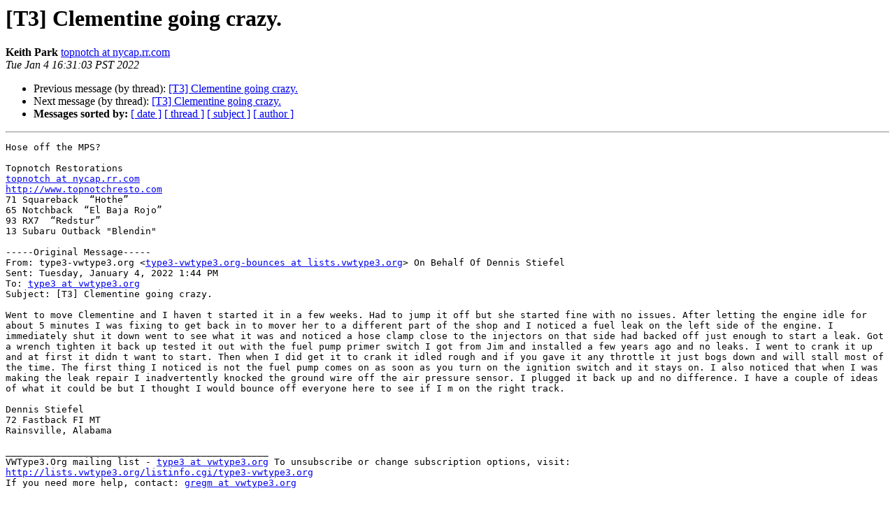

--- FILE ---
content_type: text/html
request_url: http://lists.vwtype3.org/pipermail/type3-vwtype3.org/2022-January/068138.html
body_size: 1850
content:
<!DOCTYPE HTML PUBLIC "-//W3C//DTD HTML 4.01 Transitional//EN">
<HTML>
 <HEAD>
   <TITLE> [T3] Clementine going crazy.
   </TITLE>
   <LINK REL="Index" HREF="index.html" >
   <LINK REL="made" HREF="mailto:type3-vwtype3.org%40lists.vwtype3.org?Subject=Re%3A%20%5BT3%5D%20Clementine%20going%20crazy.&In-Reply-To=%3C000901d801cb%24867f7b00%24937e7100%24%40nycap.rr.com%3E">
   <META NAME="robots" CONTENT="index,nofollow">
   <style type="text/css">
       pre {
           white-space: pre-wrap;       /* css-2.1, curent FF, Opera, Safari */
           }
   </style>
   <META http-equiv="Content-Type" content="text/html; charset=us-ascii">
   <LINK REL="Previous"  HREF="068141.html">
   <LINK REL="Next"  HREF="068139.html">
 </HEAD>
 <BODY BGCOLOR="#ffffff">
   <H1>[T3] Clementine going crazy.</H1>
<!--htdig_noindex-->
    <B>Keith Park</B> 
    <A HREF="mailto:type3-vwtype3.org%40lists.vwtype3.org?Subject=Re%3A%20%5BT3%5D%20Clementine%20going%20crazy.&In-Reply-To=%3C000901d801cb%24867f7b00%24937e7100%24%40nycap.rr.com%3E"
       TITLE="[T3] Clementine going crazy.">topnotch at nycap.rr.com
       </A><BR>
    <I>Tue Jan  4 16:31:03 PST 2022</I>
    <P><UL>
        <LI>Previous message (by thread): <A HREF="068141.html">[T3] Clementine going crazy.
</A></li>
        <LI>Next message (by thread): <A HREF="068139.html">[T3] Clementine going crazy.
</A></li>
         <LI> <B>Messages sorted by:</B> 
              <a href="date.html#68138">[ date ]</a>
              <a href="thread.html#68138">[ thread ]</a>
              <a href="subject.html#68138">[ subject ]</a>
              <a href="author.html#68138">[ author ]</a>
         </LI>
       </UL>
    <HR>  
<!--/htdig_noindex-->
<!--beginarticle-->
<PRE>Hose off the MPS?

Topnotch Restorations
<A HREF="http://lists.vwtype3.org/listinfo.cgi/type3-vwtype3.org">topnotch at nycap.rr.com</A>
<A HREF="http://www.topnotchresto.com">http://www.topnotchresto.com</A>
71 Squareback  &#8220;Hothe&#8221;
65 Notchback  &#8220;El Baja Rojo&#8221;
93 RX7  &#8220;Redstur&#8221;
13 Subaru Outback &quot;Blendin&quot;

-----Original Message-----
From: type3-vwtype3.org &lt;<A HREF="http://lists.vwtype3.org/listinfo.cgi/type3-vwtype3.org">type3-vwtype3.org-bounces at lists.vwtype3.org</A>&gt; On Behalf Of Dennis Stiefel
Sent: Tuesday, January 4, 2022 1:44 PM
To: <A HREF="http://lists.vwtype3.org/listinfo.cgi/type3-vwtype3.org">type3 at vwtype3.org</A>
Subject: [T3] Clementine going crazy.

Went to move Clementine and I haven t started it in a few weeks. Had to jump it off but she started fine with no issues. After letting the engine idle for about 5 minutes I was fixing to get back in to mover her to a different part of the shop and I noticed a fuel leak on the left side of the engine. I immediately shut it down went to see what it was and noticed a hose clamp close to the injectors on that side had backed off just enough to start a leak. Got a wrench tighten it back up tested it out with the fuel pump primer switch I got from Jim and installed a few years ago and no leaks. I went to crank it up and at first it didn t want to start. Then when I did get it to crank it idled rough and if you gave it any throttle it just bogs down and will stall most of the time. The first thing I noticed is not the fuel pump comes on as soon as you turn on the ignition switch and it stays on. I also noticed that when I was making the leak repair I inadvertently knocked the ground wire off the air pressure sensor. I plugged it back up and no difference. I have a couple of ideas of what it could be but I thought I would bounce off everyone here to see if I m on the right track. 

Dennis Stiefel
72 Fastback FI MT
Rainsville, Alabama 

_______________________________________________
VWType3.Org mailing list - <A HREF="http://lists.vwtype3.org/listinfo.cgi/type3-vwtype3.org">type3 at vwtype3.org</A> To unsubscribe or change subscription options, visit:
<A HREF="http://lists.vwtype3.org/listinfo.cgi/type3-vwtype3.org">http://lists.vwtype3.org/listinfo.cgi/type3-vwtype3.org</A>
If you need more help, contact: <A HREF="http://lists.vwtype3.org/listinfo.cgi/type3-vwtype3.org">gregm at vwtype3.org</A>


</PRE>

<!--endarticle-->
<!--htdig_noindex-->
    <HR>
    <P><UL>
        <!--threads-->
	<LI>Previous message (by thread): <A HREF="068141.html">[T3] Clementine going crazy.
</A></li>
	<LI>Next message (by thread): <A HREF="068139.html">[T3] Clementine going crazy.
</A></li>
         <LI> <B>Messages sorted by:</B> 
              <a href="date.html#68138">[ date ]</a>
              <a href="thread.html#68138">[ thread ]</a>
              <a href="subject.html#68138">[ subject ]</a>
              <a href="author.html#68138">[ author ]</a>
         </LI>
       </UL>

<hr>
<a href="http://lists.vwtype3.org/listinfo.cgi/type3-vwtype3.org">More information about the type3-vwtype3.org
mailing list</a><br>
<!--/htdig_noindex-->
</body></html>
